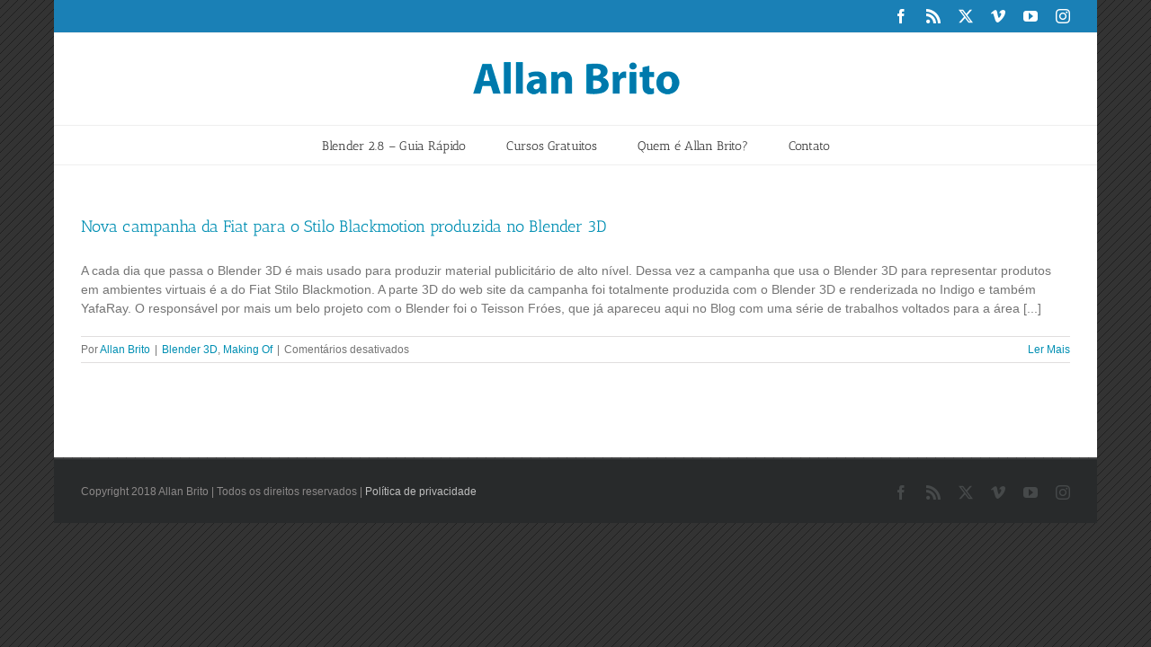

--- FILE ---
content_type: text/html; charset=utf-8
request_url: https://www.google.com/recaptcha/api2/aframe
body_size: 249
content:
<!DOCTYPE HTML><html><head><meta http-equiv="content-type" content="text/html; charset=UTF-8"></head><body><script nonce="XjtCTQCxSnNplYdDsI5fjQ">/** Anti-fraud and anti-abuse applications only. See google.com/recaptcha */ try{var clients={'sodar':'https://pagead2.googlesyndication.com/pagead/sodar?'};window.addEventListener("message",function(a){try{if(a.source===window.parent){var b=JSON.parse(a.data);var c=clients[b['id']];if(c){var d=document.createElement('img');d.src=c+b['params']+'&rc='+(localStorage.getItem("rc::a")?sessionStorage.getItem("rc::b"):"");window.document.body.appendChild(d);sessionStorage.setItem("rc::e",parseInt(sessionStorage.getItem("rc::e")||0)+1);localStorage.setItem("rc::h",'1768787166291');}}}catch(b){}});window.parent.postMessage("_grecaptcha_ready", "*");}catch(b){}</script></body></html>